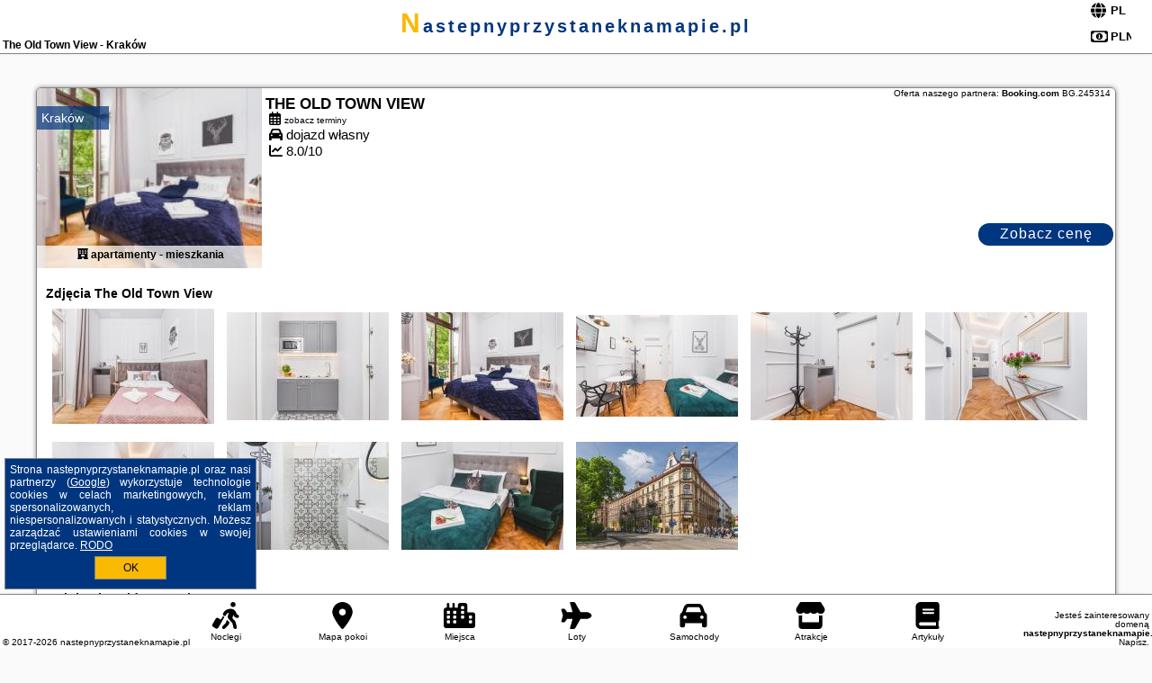

--- FILE ---
content_type: text/html; charset=UTF-8
request_url: https://nastepnyprzystaneknamapie.pl/noclegi/krakow/the-old-town-view/245314
body_size: 6832
content:
<!DOCTYPE HTML>

<html lang='pl'>

<head>
<meta charset='utf-8'><meta name='viewport' content='width=device-width, initial-scale=1'><meta name='author' content='nastepnyprzystaneknamapie.pl *** PolskiePortale.pl Sp. z o.o.'><meta name='google-site-verification' content='yvOM56apBfNca763GbIkNf-b46wyC18X4afyYHSSMcQ'><link rel='canonical' href='https://nastepnyprzystaneknamapie.pl/krakow/the-old-town-view/245314'><link rel='sitemap' type='application/xml' title='Site Map' href='/sitemap.xml'><link rel='dns-prefetch' href='//q-xx.bstatic.com'><link rel='dns-prefetch' href='//api.maptiler.com'><link rel='dns-prefetch' href='//pagead2.googlesyndication.com'><link rel='dns-prefetch' href='//cdnjs.cloudflare.com'>
<link href='https://nastepnyprzystaneknamapie.pl/favicon6.ico' rel='shortcut icon' type='image/x-icon'>
<meta name='robots' content='index, follow'><meta name='robots' content='max-image-preview:large'>
<meta name='keywords' content='The Old Town View, Noclegi, Polska, oferty, rezerwuj, spanie, hotel, apartament, pokój, Kraków, nastepnyprzystaneknamapie.pl'>
<meta name='description' content='👫The Old Town View 🛌 Polska Zarezerwuj termin. Wybierz kierunek podróży.  apartamenty - mieszkania. Obiekt The Old Town View położony jest w centrum miejscowości Kraków i oferuje bezpłatne Wi-Fi. Odległość ważnych miejsc od obiektu: Wieża Ratuszowa – 500 m, Rynek Główny – 400 m.Każda ... ➡ nastepnyprzystaneknamapie.pl'>
<title>The Old Town View - Kraków</title>
<script src='https://code.jquery.com/jquery-3.6.0.min.js'></script><link href='/_css/affiliate7_min.css?0114' rel='stylesheet'>
<!-- Global site tag (gtag.js) - Google Analytics -->
<script async src="https://www.googletagmanager.com/gtag/js?id=G-450R68E3M3"></script>
<script>
  window.dataLayer = window.dataLayer || [];
  function gtag(){dataLayer.push(arguments);}
  gtag('js', new Date());
  gtag('config', 'G-450R68E3M3');
  gtag('config', 'UA-3412385-15');
  setTimeout("gtag('event', '30s', {'event_category':'nastepnyprzystaneknamapie.pl', 'event_label':'site_read'});",30000);
</script>
<!-- END Global site tag (gtag.js) - Google Analytics -->
</head>
<body id='body' data-portalversion='7' data-testversion='A'>


<header><div id='siteDomain'><a href='/' title='home page' class='homePage'>nastepnyprzystaneknamapie.pl</a></div><h1 id='siteTitle'><strong>The Old Town View - Kraków</strong></h1><form method='post' action='#' id='langBox'><span><i class='fa-solid fa-globe'></i></span><select name='language' onchange="this.form.submit()"><option value='en' >EN</option><option value='es' >ES</option><option value='de' >DE</option><option value='fr' >FR</option><option value='it' >IT</option><option value='pl' SELECTED>PL</option><option value='pt' >PT</option></select></form>
<form method='post' action='#' id='currencyBox'><span><i class='fa-regular fa-money-bill-1'></i></span><select name='currency' onchange="this.form.submit()"><option value='ARS' >ARS</option><option value='BRL' >BRL</option><option value='CAD' >CAD</option><option value='CLP' >CLP</option><option value='COP' >COP</option><option value='EUR' >EUR</option><option value='GBP' >GBP</option><option value='INR' >INR</option><option value='PLN' SELECTED>PLN</option><option value='USD' >USD</option></select></form>
</header>

<main><div id='offerSingleContainer'>

<article class='offerBox offerItem offerItemLong' itemscope itemtype='https://schema.org/Hotel' data-lp='1' style='background-image:url("https://nastepnyprzystaneknamapie.pl/_img/blank_photo.jpg")'><a href='/noclegi/krakow/rezerwuj/245314' target='_blank' itemprop='url' class='offerPhoto' style='background-image:url("https://q-xx.bstatic.com/xdata/images/hotel/max250/146030677.jpg?k=3247134fe3e2cc2c8b805ef2b16c24a24e0ff93850e37648a6fa8d4ab563feb1&o=")' title='[1] The Old Town View' rel='nofollow' onclick="gtag('event', 'Afiliacja', {'event_category':'BG', 'event_label':'zdjecie'});"></a>
<div class='offerDetails'><h5 class='offerName'><strong itemprop='name'>The Old Town View</strong></h5><h6 class='offerDestination' itemprop='address'><a href='/miejscowosc/krakow' title='oferty Kraków' class='link'>Kraków</a></h6><p class='offerTerm' title='zobacz terminy'>&nbsp;<i class='far fa-calendar-alt'></i>  <a href='/noclegi/krakow/rezerwuj/245314' target='_blank' class='link' title='różne terminy wycieczki do Kraków' rel='nofollow' onclick="gtag('event', 'Afiliacja', {'event_category':'BG', 'event_label':'terminy'});"><small>zobacz terminy</small></a></p><p class='offerCategory'>&nbsp;<a href='/noclegi/krakow/the-old-town-view/245314' title='oferta' class='offerCategory-link'><i class='fas fa-hotel'></i></a> apartamenty - mieszkania</p><p class='offerTravel'>&nbsp;<i class='fas fa-car'></i> dojazd własny</p><p class='offerRating'>&nbsp;<i class='fas fa-chart-line'></i> 8.0/10</p><a href='/noclegi/krakow/rezerwuj/245314' target='_blank' class='lookLink' title='Wczasy - Polska' rel='nofollow' onclick="gtag('event', 'Afiliacja', {'event_category':'BG', 'event_label':'zobacz'});">Zobacz cenę</a></div><div class='offerDetailsExtended'><h3 style='margin-top:8px;'><strong>Zdjęcia The Old Town View</strong><h3><p class='offerAdditionalPhoto'><a href='https://q-xx.bstatic.com/xdata/images/hotel/max1400/146032191.jpg?k=641f88e931c05140eb1ae24dc1adae8fb406c1ed810900d8a4d1c72b36b3cdd3&o=' data-lightbox='Offerbg.3420198' class='offerPhotoBox' title='Urlop Wczasy The Old Town View Polska'><img src='https://q-xx.bstatic.com/xdata/images/hotel/max180/146032191.jpg?k=641f88e931c05140eb1ae24dc1adae8fb406c1ed810900d8a4d1c72b36b3cdd3&o=' alt='Top Kraków' title='Top Kraków' itemprop='photo' class='offerPhoto' onerror="this.onerror=null;this.src='https://nastepnyprzystaneknamapie.pl/_img/blank_photo.jpg';"></a></p><p class='offerAdditionalPhoto'><a href='https://q-xx.bstatic.com/xdata/images/hotel/max1400/146037402.jpg?k=19d56422bbd7abcb6ac68e802073d4c5c6bcbd9cfe0be318eca39e787d3452e0&o=' data-lightbox='Offerbg.3420198' class='offerPhotoBox' title='Urlop Wczasy The Old Town View Polska'><img src='https://q-xx.bstatic.com/xdata/images/hotel/max180/146037402.jpg?k=19d56422bbd7abcb6ac68e802073d4c5c6bcbd9cfe0be318eca39e787d3452e0&o=' alt='Top Kraków' title='Top Kraków' itemprop='photo' class='offerPhoto' onerror="this.onerror=null;this.src='https://nastepnyprzystaneknamapie.pl/_img/blank_photo.jpg';"></a></p><p class='offerAdditionalPhoto'><a href='https://q-xx.bstatic.com/xdata/images/hotel/max1400/146030677.jpg?k=3247134fe3e2cc2c8b805ef2b16c24a24e0ff93850e37648a6fa8d4ab563feb1&o=' data-lightbox='Offerbg.3420198' class='offerPhotoBox' title='Urlop Wczasy The Old Town View Polska'><img src='https://q-xx.bstatic.com/xdata/images/hotel/max180/146030677.jpg?k=3247134fe3e2cc2c8b805ef2b16c24a24e0ff93850e37648a6fa8d4ab563feb1&o=' alt='Top Kraków' title='Top Kraków' itemprop='photo' class='offerPhoto' onerror="this.onerror=null;this.src='https://nastepnyprzystaneknamapie.pl/_img/blank_photo.jpg';"></a></p><p class='offerAdditionalPhoto'><a href='https://q-xx.bstatic.com/xdata/images/hotel/max1400/146037044.jpg?k=fc7aa672b82c526afccf10aad8979739f4d1fa02685fc3ce92f294ca9c890b27&o=' data-lightbox='Offerbg.3420198' class='offerPhotoBox' title='Urlop Wczasy The Old Town View Polska'><img src='https://q-xx.bstatic.com/xdata/images/hotel/max180/146037044.jpg?k=fc7aa672b82c526afccf10aad8979739f4d1fa02685fc3ce92f294ca9c890b27&o=' alt='Top Kraków' title='Top Kraków' itemprop='photo' class='offerPhoto' onerror="this.onerror=null;this.src='https://nastepnyprzystaneknamapie.pl/_img/blank_photo.jpg';"></a></p><p class='offerAdditionalPhoto'><a href='https://q-xx.bstatic.com/xdata/images/hotel/max1400/146037427.jpg?k=10e57a6d26177383de456b4af308156a0d5a9ab83c2c3f01451c5f964589627b&o=' data-lightbox='Offerbg.3420198' class='offerPhotoBox' title='Urlop Wczasy The Old Town View Polska'><img src='https://q-xx.bstatic.com/xdata/images/hotel/max180/146037427.jpg?k=10e57a6d26177383de456b4af308156a0d5a9ab83c2c3f01451c5f964589627b&o=' alt='Top Kraków' title='Top Kraków' itemprop='photo' class='offerPhoto' onerror="this.onerror=null;this.src='https://nastepnyprzystaneknamapie.pl/_img/blank_photo.jpg';"></a></p><p class='offerAdditionalPhoto'><a href='https://q-xx.bstatic.com/xdata/images/hotel/max1400/146037421.jpg?k=618c43f3f2d361f0204b18a47eefb6a91bf86d4f3cbf9ad8f3ab2d5261ba49c7&o=' data-lightbox='Offerbg.3420198' class='offerPhotoBox' title='Urlop Wczasy The Old Town View Polska'><img src='https://q-xx.bstatic.com/xdata/images/hotel/max180/146037421.jpg?k=618c43f3f2d361f0204b18a47eefb6a91bf86d4f3cbf9ad8f3ab2d5261ba49c7&o=' alt='Top Kraków' title='Top Kraków' itemprop='photo' class='offerPhoto' onerror="this.onerror=null;this.src='https://nastepnyprzystaneknamapie.pl/_img/blank_photo.jpg';"></a></p><p class='offerAdditionalPhoto'><a href='https://q-xx.bstatic.com/xdata/images/hotel/max1400/146036956.jpg?k=c978ca17cee94bbc17b716ac7a0ec7465bbda1840bbef24d8a43419e4dea1eb6&o=' data-lightbox='Offerbg.3420198' class='offerPhotoBox' title='Urlop Wczasy The Old Town View Polska'><img src='https://q-xx.bstatic.com/xdata/images/hotel/max180/146036956.jpg?k=c978ca17cee94bbc17b716ac7a0ec7465bbda1840bbef24d8a43419e4dea1eb6&o=' alt='Top Kraków' title='Top Kraków' itemprop='photo' class='offerPhoto' onerror="this.onerror=null;this.src='https://nastepnyprzystaneknamapie.pl/_img/blank_photo.jpg';"></a></p><p class='offerAdditionalPhoto'><a href='https://q-xx.bstatic.com/xdata/images/hotel/max1400/146036936.jpg?k=27000ebe51c14380a65b48ccdf00f997b662db8a84f2c1e310a08f51bf2044e7&o=' data-lightbox='Offerbg.3420198' class='offerPhotoBox' title='Urlop Wczasy The Old Town View Polska'><img src='https://q-xx.bstatic.com/xdata/images/hotel/max180/146036936.jpg?k=27000ebe51c14380a65b48ccdf00f997b662db8a84f2c1e310a08f51bf2044e7&o=' alt='Top Kraków' title='Top Kraków' itemprop='photo' class='offerPhoto' onerror="this.onerror=null;this.src='https://nastepnyprzystaneknamapie.pl/_img/blank_photo.jpg';"></a></p><p class='offerAdditionalPhoto'><a href='https://q-xx.bstatic.com/xdata/images/hotel/max1400/146036596.jpg?k=ef253eae08dcd70db99aa65c251c61bfa416fec13e25e6d28676313004f85ffe&o=' data-lightbox='Offerbg.3420198' class='offerPhotoBox' title='Urlop Wczasy The Old Town View Polska'><img src='https://q-xx.bstatic.com/xdata/images/hotel/max180/146036596.jpg?k=ef253eae08dcd70db99aa65c251c61bfa416fec13e25e6d28676313004f85ffe&o=' alt='Top Kraków' title='Top Kraków' itemprop='photo' class='offerPhoto' onerror="this.onerror=null;this.src='https://nastepnyprzystaneknamapie.pl/_img/blank_photo.jpg';"></a></p><p class='offerAdditionalPhoto'><a href='https://q-xx.bstatic.com/xdata/images/hotel/max1400/140514314.jpg?k=88e41d25aa8b64e7b89570d7ca857f977c0ccb4ef28e38130e95a1d23511f6b5&o=' data-lightbox='Offerbg.3420198' class='offerPhotoBox' title='Urlop Wczasy The Old Town View Polska'><img src='https://q-xx.bstatic.com/xdata/images/hotel/max180/140514314.jpg?k=88e41d25aa8b64e7b89570d7ca857f977c0ccb4ef28e38130e95a1d23511f6b5&o=' alt='Top Kraków' title='Top Kraków' itemprop='photo' class='offerPhoto' onerror="this.onerror=null;this.src='https://nastepnyprzystaneknamapie.pl/_img/blank_photo.jpg';"></a></p><br><br><p itemprop='address' itemscope itemtype='https://schema.org/PostalAddress'><strong itemprop='addressLocality'>Kraków</strong> - <span itemprop='streetAddress'>3 Podwale</span></p><div class='offerAdditionalOpinion'><h3><strong>Opinie The Old Town View</strong>: posiada <a href='/noclegi/krakow/rezerwuj/245314' class='link' target='_blank' rel='nofollow' onclick="gtag('event', 'Afiliacja', {'event_category':'BG', 'event_label':'opinie'});">542 opinii</a> turystów</h3></div><br><br><div class='offerAdditionalInformation' itemprop='description'><p>Obiekt The Old Town View położony jest w centrum miejscowości Kraków i oferuje bezpłatne Wi-Fi. Odległość ważnych miejsc od obiektu: Wieża Ratuszowa – 500 m, Rynek Główny – 400 m.<br><br>Każda opcja zakwaterowania wyposażona jest w klimatyzację, telewizor z płaskim ekranem i lodówkę. Do dyspozycji Gości jest też prywatna łazienka z prysznicem.<br><br>Na miejscu serwowane jest śniadanie kontynentalne, włoskie lub wegetariańskie.<br><br>W pobliżu obiektu The Old Town View znajdują się liczne atrakcje, takie jak Sukiennice, Muzeum Narodowe w Krakowie i Stadion Miejski Cracovii. Lotnisko Lotnisko Kraków-Balice znajduje się 16 km od obiektu. Goście mogą skorzystać z płatnego transferu lotniskowego.</p><br>Doba hotelowa od godziny 15:00 do 11:00.<br><br><p>Obiekt Old Town View nie dysponuje recepcją. W dniu przyjazdu Goście otrzymają wiadomość od portalu Booking.com z instrukcjami dotyczącymi samodzielnego zameldowania. Goście proszeni są o podanie aktualnych danych osobowych. Otrzymanego kodu dostępu nie należy udostępniać osobom trzecim. Obiekt nie ponosi odpowiedzialności za wszelkie straty związane z udostępnieniem kodu.<br><br>Ze względu na zmianę przepisów podatkowych numer NIP do faktury należy podać przed uiszczeniem opłaty. Po wydrukowaniu paragonu fiskalnego bez numeru identyfikacji podatkowej wystawienie faktury nie będzie możliwe. Osoby, które chcą otrzymać fakturę, proszone są o podanie informacji niezbędnych do jej wystawienia podczas dokonywania rezerwacji.W obiekcie obowiązuje zakaz organizowania wieczorów panieńskich, kawalerskich itp.<br>Prosimy o wcześniejsze poinformowanie obiektu  o planowanej godzinie przyjazdu. Aby to zrobić, możesz wpisać treść prośby w miejscu na życzenia specjalne lub skontaktować się bezpośrednio z obiektem, korzystając z danych kontaktowych widniejących w potwierdzeniu rezerwacji.<br>Jeśli chcesz otrzymać fakturę za opłacony wcześniej pobyt, wpisz tę prośbę i dane swojej firmy w polu Zadaj pytanie.<br>W przypadku pobytu w obiekcie z dziećmi należy pamiętać, że obiekt jest prawnie zobowiązany do stosowania standardów ochrony małoletnich, ustalenia tożsamości małoletnich i ich relacji z osobą dorosłą, z którą przebywają.</p><br><br><p class="opisPokoi"><b>Apartament z balkonem.</b> The air-conditioned apartment has 1 bedroom and 1 bathroom with a shower and a hairdryer. Boasting a balcony with city views, this apartment also offers a wardrobe and a flat-screen TV. The unit has 1 bed. <i>Apartament - 2 osobowy.</i> <i>Powierzchnia pokoju ok.: 18 mkw.</i> ;<br><b>Apartament typu studio.</b> The air-conditioned apartment features 1 bedroom and 1 bathroom with a shower and a hairdryer. The apartment provides a flat-screen TV, a wardrobe, parquet floors, heating as well as city views. The unit offers 1 bed. <i>Apartament - 2 osobowy.</i> <i>Powierzchnia pokoju ok.: 18 mkw.</i> ;<br><b>Apartament typu studio.</b> The air-conditioned apartment features 1 bedroom and 1 bathroom with a shower and a hairdryer. The apartment offers a wardrobe, parquet floors, heating, a flat-screen TV, as well as city views. The unit offers 2 beds. <i>Apartament - 3 osobowy.</i> <i>Powierzchnia pokoju ok.: 20 mkw.</i> ;<br><b>Apartament typu studio.</b> The air-conditioned apartment has 1 bedroom and 1 bathroom with a shower and a hairdryer. The apartment offers a wardrobe, parquet floors, heating, a flat-screen TV, as well as ancourtyard view. The unit has 1 bed. <i>Apartament - 2 osobowy.</i> <i>Powierzchnia pokoju ok.: 20 mkw.</i> ;<br><b>Apartament typu studio.</b> The air-conditioned apartment features 1 bedroom and 1 bathroom with a shower and a hairdryer. Featuring a balcony with ancourtyard view, this apartment also provides a wardrobe and a flat-screen TV. The unit offers 1 bed. <i>Apartament - 2 osobowy.</i> <i>Powierzchnia pokoju ok.: 18 mkw.</i> </p><br><br>Dodatkowe informacje o ofercie Polska - Kraków - The Old Town View, opinie wczasowiczów a także <b>wolne terminy</b> znajdują na stronie <a href='/noclegi/krakow/rezerwuj/245314' class='link' target='_blank' rel='nofollow' onclick="gtag('event', 'Afiliacja', {'event_category':'BG', 'event_label':'hotel'});">naszego partnera</a>.<br><br></div><br><br><a href='/noclegi/krakow/rezerwuj/245314' target='_blank' class='lookLink2' title='Wczasy - Polska' rel='nofollow' onclick="gtag('event', 'Afiliacja', {'event_category':'BG', 'event_label':'zobacz'});">Zarezerwuj termin</a></div><p class='idInfo' title='Oferta naszego partnera: Booking.com'>Oferta naszego partnera: <b>Booking.com</b> BG.245314</p></article>

<script id='resultsId' data-portalid='5086' data-adsense='1' data-portalversion='7' type='text/json'>{"0":245314}</script>

<script id='resultsInfo' type='text/json'>{"count":{"ALL":1,"SQL":1,"BG":1,"II":0,"TL":0,"PP":0,"Loop":1},"max":{"Limit":1,"BG":1,"II":1,"TL":1,"PP":1},"idList":{"BG":{"0":"3420198"}}}</script>

<script id='resultsMap' type='text/json' data-reload='YES'></script>

<script id='globalWhere' type='text/json'>{"place":null,"name":null,"category":null,"portal":null,"searchRadius":"2000","whereXY":"AND a.location_x BETWEEN 30.324848981982 AND 66.360885018018 AND a.location_y BETWEEN -20.881535769231 AND 40.656925769231 ","deltaNSEW":{"0":66.360885018018024084085482172667980194091796875,"1":30.32484898198197953433918883092701435089111328125,"2":40.6569257692307672868992085568606853485107421875,"3":-20.881535769230769261639579781331121921539306640625},"deltaLimitNSEW":{"0":66.360885018018024084085482172667980194091796875,"1":30.32484898198197953433918883092701435089111328125,"2":40.6569257692307672868992085568606853485107421875,"3":-20.881535769230769261639579781331121921539306640625},"partnerAff":{"0":"PP","1":"II","2":"BG","3":"TL"},"detailedTrail":"SnnnnnnnnnnnnnnnnnnS"}</script>
<link href='https://cdnjs.cloudflare.com/ajax/libs/leaflet/1.3.3/leaflet.css' rel='stylesheet'>
<script src='https://cdnjs.cloudflare.com/ajax/libs/leaflet/1.3.3/leaflet.js'></script>
<div id='map' style='width: 100%; height: 300px; border: 1px solid silver; margin-bottom: 10px;'></div><script>
              var map = L.map( 'map', {center: [50.06236300, 19.93191100], minZoom: 2, zoom: 13});
              L.tileLayer( 'https://{s}.tile.openstreetmap.org/{z}/{x}/{y}.png', {attribution: '&copy; <a href="https://www.openstreetmap.org/copyright" rel="nofollow">OpenStreetMap</a>', subdomains: ['a','b','c']} ).addTo( map );
              var marker = L.marker( [50.06236300, 19.93191100] );
              map.addLayer( marker );          
        </script><article class='offerBox articleBox articleBoxList' style='min-height:auto;'><p><b>Zobacz atrakcje w okolicy:</b></p><a href='/atrakcje/Palacyk-Sokol-Skawina/1052' title='Atrakcja turystyczna - Pałacyk Sokół Skawina' class='articlePromoLink'> Pałacyk Sokół Skawina </a> <a href='/atrakcje/Muzeum-Regionalne-w-Skawinie/1053' title='Atrakcja turystyczna - Muzeum Regionalne w Skawinie' class='articlePromoLink'> Muzeum Regionalne w Skawinie </a> <a href='/atrakcje/Kopalnia-Soli-Wieliczka/1047' title='Atrakcja turystyczna - Kopalnia Soli Wieliczka' class='articlePromoLink'> Kopalnia Soli Wieliczka </a> <a href='/atrakcje/Zamek-Zupny-Muzeum-Zup-Krakowskich-Wieliczka/1048' title='Atrakcja turystyczna - Zamek Żupny - Muzeum Żup Krakowskich Wieliczka' class='articlePromoLink'> Zamek Żupny - Muzeum Żup Krakowskich Wieliczka </a> <a href='/atrakcje/Teznia-Solankowa-Wieliczka/1046' title='Atrakcja turystyczna - Tężnia Solankowa Wieliczka' class='articlePromoLink'> Tężnia Solankowa Wieliczka </a> <a href='/atrakcje/Palac-Konopkow-Wieliczka/1049' title='Atrakcja turystyczna - Pałac Konopków Wieliczka' class='articlePromoLink'> Pałac Konopków Wieliczka </a> <a href='/atrakcje/Muzeum-Spraw-Wojskowych-Krakow/1050' title='Atrakcja turystyczna - Muzeum Spraw Wojskowych Kraków' class='articlePromoLink'> Muzeum Spraw Wojskowych Kraków </a> <a href='/atrakcje/Fort-52a-Jugowice-Twierdza-Krakow/1055' title='Atrakcja turystyczna - Fort 52a Jugowice - Twierdza Kraków' class='articlePromoLink'> Fort 52a Jugowice - Twierdza Kraków </a> <a href='/atrakcje/Fort-53a-Winnica-Twierdza-Krakow/1054' title='Atrakcja turystyczna - Fort 53a Winnica - Twierdza Kraków' class='articlePromoLink'> Fort 53a Winnica - Twierdza Kraków </a> <a href='/atrakcje/Kapielisko-Zakrzowek-Krakow/1076' title='Atrakcja turystyczna - Kąpielisko Zakrzówek Kraków' class='articlePromoLink'> Kąpielisko Zakrzówek Kraków </a> <a href='/atrakcje/Kopiec-Kraka/1056' title='Atrakcja turystyczna - Kopiec Kraka' class='articlePromoLink'> Kopiec Kraka </a> <a href='/atrakcje/Jaskinia-Twardowskiego-Krakow/1073' title='Atrakcja turystyczna - Jaskinia Twardowskiego Kraków' class='articlePromoLink'> Jaskinia Twardowskiego Kraków </a> <a href='/atrakcje/Fragment-muru-bylego-Getta-Krakow/1084' title='Atrakcja turystyczna - Fragment muru byłego Getta Kraków' class='articlePromoLink'> Fragment muru byłego Getta Kraków </a> <a href='/atrakcje/Klasztor-Ojcow-Kamedulow-na-Bielanach/1106' title='Atrakcja turystyczna - Klasztor Ojców Kamedułów na Bielanach' class='articlePromoLink'> Klasztor Ojców Kamedułów na Bielanach </a> <a href='/atrakcje/Srebrna-gora-Krakow/1072' title='Atrakcja turystyczna - Srebrna góra Kraków' class='articlePromoLink'> Srebrna góra Kraków </a> <a href='/atrakcje/Kolo-Widokowe-Krakow/1080' title='Atrakcja turystyczna - Koło Widokowe Kraków' class='articlePromoLink'> Koło Widokowe Kraków </a> <a href='/atrakcje/Fabryka-Emalia-Oskara-Schindlera/1086' title='Atrakcja turystyczna - Fabryka Emalia Oskara Schindlera' class='articlePromoLink'> Fabryka Emalia Oskara Schindlera </a> <a href='/atrakcje/Muzeum-Inzynierii-i-Techniki-Krakow/1081' title='Atrakcja turystyczna - Muzeum Inżynierii i Techniki Kraków' class='articlePromoLink'> Muzeum Inżynierii i Techniki Kraków </a> <a href='/atrakcje/Muzeum-Sztuki-i-Techniki-Japonskiej-Manggha-Krakow/1079' title='Atrakcja turystyczna - Muzeum Sztuki i Techniki Japońskiej Manggha Kraków' class='articlePromoLink'> Muzeum Sztuki i Techniki Japońskiej Manggha Kraków </a> <a href='/atrakcje/Zydowskie-Muzeum-Galicja-Kazimierz-Krakow/1085' title='Atrakcja turystyczna - Żydowskie Muzeum Galicja Kazimierz Kraków' class='articlePromoLink'> Żydowskie Muzeum Galicja Kazimierz Kraków </a> </article></div>
</main>

<div id='cookiesInfo'>Strona nastepnyprzystaneknamapie.pl oraz nasi partnerzy (<a href="https://policies.google.com/technologies/partner-sites" target="_blank">Google</a>) wykorzystuje technologie cookies w celach marketingowych, reklam spersonalizowanych, reklam niespersonalizowanych i statystycznych. Możesz zarządzać ustawieniami cookies w swojej przeglądarce. <a href="https://polskieportale.pl/rodo" target="_blank">RODO</a> <span id='cookiesOk'>OK</span></div>
<div id='backToTop' data-visible='0'><i class='fas fa-chevron-circle-up fa-2x'></i></div>

<footer id='footer' data-p1='noclegi' data-p2='krakow'><div id='footerBar'><a href='/' title='Noclegi' class='footerBarLink'><i class='fa-solid fa-person-walking-luggage footerBarSvg'></i><span class='footerBarDescription'>Noclegi</span></a><a href='/noclegi-mapa' title='Mapa pokoi' class='footerBarLink'><i class='fa-solid fa-location-dot footerBarSvg'></i><span class='footerBarDescription'>Mapa pokoi</span></a><a href='/miejscowosc' title='Miejsca' class='footerBarLink'><i class='fa-solid fa-city footerBarSvg'></i><span class='footerBarDescription'>Miejsca</span></a><a href='/loty/wszystkie' title='Loty' class='footerBarLink'><i class='fas fa-plane footerBarSvg'></i><span class='footerBarDescription'>Loty</span></a><a href='/samochody/wszystkie/rezerwuj' title='Samochody' class='footerBarLink'><i class='fas fa-car footerBarSvg'></i><span class='footerBarDescription'>Samochody</span></a><a href='/atrakcje' title='Atrakcje' class='footerBarLink'><i class='fa-solid fa-store footerBarSvg'></i><span class='footerBarDescription'>Atrakcje</span></a><a href='/artykul' title='Artykuły' class='footerBarLink'><i class='fa-solid fa-book footerBarSvg'></i><span class='footerBarDescription'>Artykuły</span></a></div><div id='footerDomainInfo'>Jesteś zainteresowany domeną <strong>nastepnyprzystaneknamapie.pl</strong>? <a href='https://polskieportale.pl/domeny/5eba0dc150a00189a4555d9909907f9a' target='_blank' title='kontakt w sprawie domeny'>Napisz</a>.</div><small id='footerAuthor'>&copy; 2017-2026 <a href='https://polskieportale.pl' target='_blank'>nastepnyprzystaneknamapie.pl</a></small></footer>
<script data-ad-client='ca-pub-6460175736944505' async src='//pagead2.googlesyndication.com/pagead/js/adsbygoogle.js'></script><script src='/_js/pl_site_min.js?0114' async></script><script src='https://cdnjs.cloudflare.com/ajax/libs/font-awesome/6.1.1/js/all.min.js' crossorigin='anonymous'></script><script src='https://cdnjs.cloudflare.com/ajax/libs/lightbox2/2.10.0/js/lightbox.min.js' async></script>
<link href='https://cdnjs.cloudflare.com/ajax/libs/lightbox2/2.10.0/css/lightbox.min.css' rel='stylesheet'>


</body>
</html>

--- FILE ---
content_type: text/html; charset=utf-8
request_url: https://www.google.com/recaptcha/api2/aframe
body_size: 265
content:
<!DOCTYPE HTML><html><head><meta http-equiv="content-type" content="text/html; charset=UTF-8"></head><body><script nonce="wsusp05swvJ71MDPLgq9xA">/** Anti-fraud and anti-abuse applications only. See google.com/recaptcha */ try{var clients={'sodar':'https://pagead2.googlesyndication.com/pagead/sodar?'};window.addEventListener("message",function(a){try{if(a.source===window.parent){var b=JSON.parse(a.data);var c=clients[b['id']];if(c){var d=document.createElement('img');d.src=c+b['params']+'&rc='+(localStorage.getItem("rc::a")?sessionStorage.getItem("rc::b"):"");window.document.body.appendChild(d);sessionStorage.setItem("rc::e",parseInt(sessionStorage.getItem("rc::e")||0)+1);localStorage.setItem("rc::h",'1768450596010');}}}catch(b){}});window.parent.postMessage("_grecaptcha_ready", "*");}catch(b){}</script></body></html>